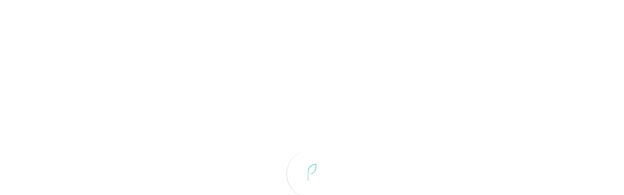

--- FILE ---
content_type: image/svg+xml
request_url: https://www.metpure.com/cdn/shop/files/metpure-logo-w-r-2_d76ce69e-61d6-4209-a8f8-5577f34898eb.svg?v=1717446091&width=500
body_size: 453
content:
<svg viewBox="0 0 1660.71 308.93" xmlns="http://www.w3.org/2000/svg" data-name="Layer 1" id="Layer_1">
  <defs>
    <style>
      .cls-1 {
        fill: #00afaa;
      }
    </style>
  </defs>
  <g data-name="Logo T" id="Logo_T">
    <path d="M1634.13,40.86c4.47,0,8.83,1.14,13.08,3.44,4.25,2.28,7.57,5.57,9.94,9.83,2.37,4.28,3.56,8.72,3.56,13.35s-1.16,8.99-3.5,13.22c-2.34,4.23-5.62,7.52-9.84,9.86-4.22,2.34-8.64,3.5-13.25,3.5s-9.02-1.16-13.23-3.5c-4.22-2.34-7.51-5.63-9.86-9.86-2.35-4.23-3.53-8.64-3.53-13.22s1.2-9.07,3.58-13.35c2.39-4.25,5.7-7.55,9.96-9.83,4.25-2.3,8.62-3.44,13.08-3.44Zm0,4.41c-3.74,0-7.37,.96-10.91,2.87-3.54,1.93-6.31,4.65-8.31,8.23-2,3.55-3,7.26-3,11.12s.99,7.51,2.95,11.02c1.96,3.51,4.7,6.25,8.23,8.2,3.53,1.97,7.21,2.95,11.04,2.95s7.51-.98,11.04-2.95c3.53-1.95,6.26-4.69,8.22-8.2,1.95-3.51,2.93-7.19,2.93-11.02s-.99-7.57-2.97-11.12c-1.99-3.57-4.76-6.3-8.31-8.23-3.55-1.9-7.18-2.87-10.9-2.87Zm-11.67,36.92v-28.63h9.84c3.36,0,5.79,.27,7.3,.79,1.5,.54,2.7,1.46,3.6,2.77s1.34,2.72,1.34,4.2c0,2.09-.74,3.91-2.23,5.47s-3.48,2.42-5.95,2.61c1.01,.42,1.82,.93,2.43,1.52,1.15,1.13,2.56,3.02,4.23,5.68l3.49,5.61h-5.64l-2.54-4.51c-2-3.55-3.61-5.77-4.83-6.66-.85-.66-2.08-.99-3.7-.99h-2.72v12.17h-4.62Zm4.62-16.11h5.61c2.68,0,4.51-.4,5.49-1.2s1.46-1.86,1.46-3.17c0-.85-.24-1.6-.71-2.28-.47-.66-1.12-1.16-1.95-1.49s-2.39-.49-4.64-.49h-5.25v8.64Z" class="cls-1"></path>
    <polygon points="377.4 279.09 377.4 231.84 462.4 231.84 462.4 214.1 377.4 214.1 377.4 125.25 472.27 125.25 472.27 107.5 358.32 107.5 358.32 296.87 475.99 296.87 475.99 279.09 377.4 279.09" class="cls-1"></polygon>
    <polygon points="562.25 107.5 562.25 125.25 619.8 125.25 619.8 296.87 638.88 296.87 638.88 125.25 696.42 125.25 696.42 107.5 562.25 107.5" class="cls-1"></polygon>
    <path d="M1117.91,107.5v124.27c0,30.97-17.33,49.46-46.28,49.46s-46.06-18.49-46.06-49.46V107.5h-19.06v125.07c0,40.34,25.55,66.41,65.11,66.41s65.34-26.07,65.34-66.41V107.5h-19.06Z" class="cls-1"></path>
    <path d="M1331.92,239.32c23.4-11.21,36.69-33.39,36.69-61.66,0-43.27-29.24-70.16-76.29-70.16h-40.6v189.37h19.08v-49.31h21.52c7.62,0,14.66-.64,20.92-1.92l37.5,51.23h23.14l-41.95-57.56Zm-61.12-114.07h20.45c50.45,0,58,32.85,58,52.41s-7.55,52.15-58,52.15h-20.45V125.25Z" class="cls-1"></path>
    <polygon points="1497.39 279.09 1497.39 231.84 1582.37 231.84 1582.37 214.1 1497.39 214.1 1497.39 125.25 1592.25 125.25 1592.25 107.5 1478.28 107.5 1478.28 296.87 1595.96 296.87 1595.96 279.09 1497.39 279.09" class="cls-1"></polygon>
    <path d="M176.62,105.64c-25.3,0-44.85,10.62-55.75,28.72-10.84-18.11-30.32-28.72-55.51-28.72-19.2,0-35.07,6.14-46.39,17v-8.39H.02v57.22c0,.2-.02,.39-.02,.6v125.05H19.09v-124.23c0-31,17.3-49.49,46.28-49.49s45.34,17.94,45.92,48c0,.22-.03,.44-.03,.68v125.05h19.2v-125.05c0-.19-.02-.35-.02-.55,.53-30.13,17.65-48.13,46.18-48.13s46.02,18.5,46.02,49.49v124.23h19.08v-125.05c0-40.36-25.56-66.42-65.09-66.42Z" class="cls-1"></path>
    <path d="M789.81,308.93c-.34-17.98-3.07-176.62,7.4-209.61,15.29-48.09,53.49-68,64.83-72.96,17.76-7.78,33.73-10.88,47.81-13.61,10.62-2.08,19.78-3.86,27.13-7.22l12.04-5.52,1,13.21c.24,3.23,5.77,79.61-11.91,113.49-22.12,42.42-51.99,64.69-99.89,74.46l-3.68-18.07c42.42-8.67,67.69-27.47,87.22-64.93,10.7-20.5,11.46-65.57,10.51-91.48-6,1.65-12.35,2.89-18.91,4.16-13.14,2.55-28.03,5.46-43.93,12.41-9.54,4.17-41.68,20.96-54.64,61.66-8.09,25.45-7.46,155.65-6.54,203.66l-18.45,.35Z" class="cls-1"></path>
  </g>
</svg>